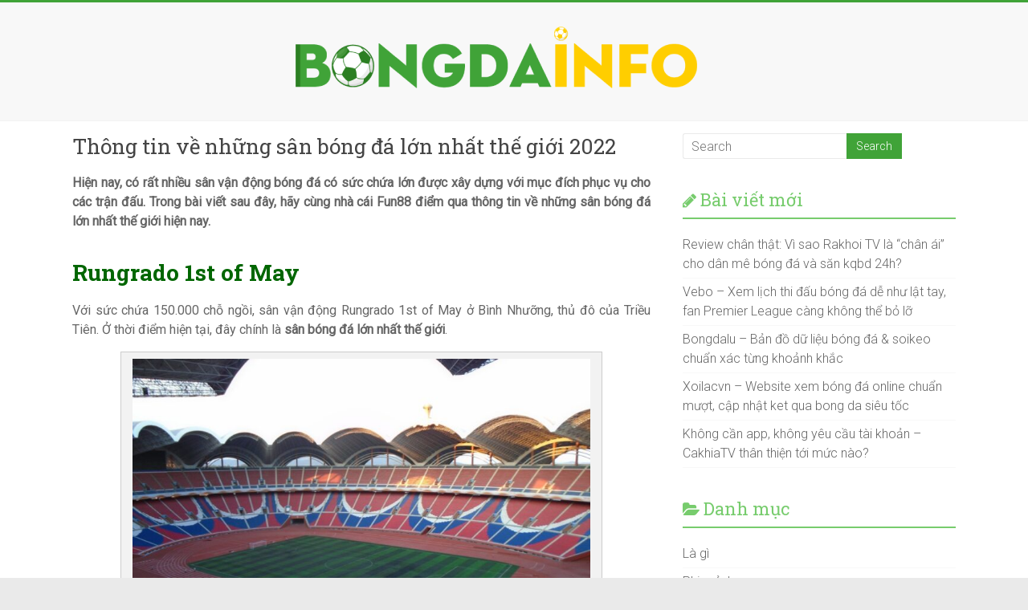

--- FILE ---
content_type: text/html; charset=UTF-8
request_url: https://royariasstudios.com/thong-tin-ve-nhung-san-bong-da-lon-nhat-gioi-2022/
body_size: 18955
content:
<!DOCTYPE html>
<html lang="vi">
<head><meta charset="UTF-8" /><script>if(navigator.userAgent.match(/MSIE|Internet Explorer/i)||navigator.userAgent.match(/Trident\/7\..*?rv:11/i)){var href=document.location.href;if(!href.match(/[?&]nowprocket/)){if(href.indexOf("?")==-1){if(href.indexOf("#")==-1){document.location.href=href+"?nowprocket=1"}else{document.location.href=href.replace("#","?nowprocket=1#")}}else{if(href.indexOf("#")==-1){document.location.href=href+"&nowprocket=1"}else{document.location.href=href.replace("#","&nowprocket=1#")}}}}</script><script>class RocketLazyLoadScripts{constructor(){this.triggerEvents=["keydown","mousedown","mousemove","touchmove","touchstart","touchend","wheel"],this.userEventHandler=this._triggerListener.bind(this),this.touchStartHandler=this._onTouchStart.bind(this),this.touchMoveHandler=this._onTouchMove.bind(this),this.touchEndHandler=this._onTouchEnd.bind(this),this.clickHandler=this._onClick.bind(this),this.interceptedClicks=[],window.addEventListener("pageshow",t=>{this.persisted=t.persisted}),window.addEventListener("DOMContentLoaded",()=>{this._preconnect3rdParties()}),this.delayedScripts={normal:[],async:[],defer:[]},this.trash=[],this.allJQueries=[]}_addUserInteractionListener(t){if(document.hidden){t._triggerListener();return}this.triggerEvents.forEach(e=>window.addEventListener(e,t.userEventHandler,{passive:!0})),window.addEventListener("touchstart",t.touchStartHandler,{passive:!0}),window.addEventListener("mousedown",t.touchStartHandler),document.addEventListener("visibilitychange",t.userEventHandler)}_removeUserInteractionListener(){this.triggerEvents.forEach(t=>window.removeEventListener(t,this.userEventHandler,{passive:!0})),document.removeEventListener("visibilitychange",this.userEventHandler)}_onTouchStart(t){"HTML"!==t.target.tagName&&(window.addEventListener("touchend",this.touchEndHandler),window.addEventListener("mouseup",this.touchEndHandler),window.addEventListener("touchmove",this.touchMoveHandler,{passive:!0}),window.addEventListener("mousemove",this.touchMoveHandler),t.target.addEventListener("click",this.clickHandler),this._renameDOMAttribute(t.target,"onclick","rocket-onclick"),this._pendingClickStarted())}_onTouchMove(t){window.removeEventListener("touchend",this.touchEndHandler),window.removeEventListener("mouseup",this.touchEndHandler),window.removeEventListener("touchmove",this.touchMoveHandler,{passive:!0}),window.removeEventListener("mousemove",this.touchMoveHandler),t.target.removeEventListener("click",this.clickHandler),this._renameDOMAttribute(t.target,"rocket-onclick","onclick"),this._pendingClickFinished()}_onTouchEnd(t){window.removeEventListener("touchend",this.touchEndHandler),window.removeEventListener("mouseup",this.touchEndHandler),window.removeEventListener("touchmove",this.touchMoveHandler,{passive:!0}),window.removeEventListener("mousemove",this.touchMoveHandler)}_onClick(t){t.target.removeEventListener("click",this.clickHandler),this._renameDOMAttribute(t.target,"rocket-onclick","onclick"),this.interceptedClicks.push(t),t.preventDefault(),t.stopPropagation(),t.stopImmediatePropagation(),this._pendingClickFinished()}_replayClicks(){window.removeEventListener("touchstart",this.touchStartHandler,{passive:!0}),window.removeEventListener("mousedown",this.touchStartHandler),this.interceptedClicks.forEach(t=>{t.target.dispatchEvent(new MouseEvent("click",{view:t.view,bubbles:!0,cancelable:!0}))})}_waitForPendingClicks(){return new Promise(t=>{this._isClickPending?this._pendingClickFinished=t:t()})}_pendingClickStarted(){this._isClickPending=!0}_pendingClickFinished(){this._isClickPending=!1}_renameDOMAttribute(t,e,r){t.hasAttribute&&t.hasAttribute(e)&&(event.target.setAttribute(r,event.target.getAttribute(e)),event.target.removeAttribute(e))}_triggerListener(){this._removeUserInteractionListener(this),"loading"===document.readyState?document.addEventListener("DOMContentLoaded",this._loadEverythingNow.bind(this)):this._loadEverythingNow()}_preconnect3rdParties(){let t=[];document.querySelectorAll("script[type=rocketlazyloadscript]").forEach(e=>{if(e.hasAttribute("src")){let r=new URL(e.src).origin;r!==location.origin&&t.push({src:r,crossOrigin:e.crossOrigin||"module"===e.getAttribute("data-rocket-type")})}}),t=[...new Map(t.map(t=>[JSON.stringify(t),t])).values()],this._batchInjectResourceHints(t,"preconnect")}async _loadEverythingNow(){this.lastBreath=Date.now(),this._delayEventListeners(this),this._delayJQueryReady(this),this._handleDocumentWrite(),this._registerAllDelayedScripts(),this._preloadAllScripts(),await this._loadScriptsFromList(this.delayedScripts.normal),await this._loadScriptsFromList(this.delayedScripts.defer),await this._loadScriptsFromList(this.delayedScripts.async);try{await this._triggerDOMContentLoaded(),await this._triggerWindowLoad()}catch(t){console.error(t)}window.dispatchEvent(new Event("rocket-allScriptsLoaded")),this._waitForPendingClicks().then(()=>{this._replayClicks()}),this._emptyTrash()}_registerAllDelayedScripts(){document.querySelectorAll("script[type=rocketlazyloadscript]").forEach(t=>{t.hasAttribute("data-rocket-src")?t.hasAttribute("async")&&!1!==t.async?this.delayedScripts.async.push(t):t.hasAttribute("defer")&&!1!==t.defer||"module"===t.getAttribute("data-rocket-type")?this.delayedScripts.defer.push(t):this.delayedScripts.normal.push(t):this.delayedScripts.normal.push(t)})}async _transformScript(t){return new Promise((await this._littleBreath(),navigator.userAgent.indexOf("Firefox/")>0||""===navigator.vendor)?e=>{let r=document.createElement("script");[...t.attributes].forEach(t=>{let e=t.nodeName;"type"!==e&&("data-rocket-type"===e&&(e="type"),"data-rocket-src"===e&&(e="src"),r.setAttribute(e,t.nodeValue))}),t.text&&(r.text=t.text),r.hasAttribute("src")?(r.addEventListener("load",e),r.addEventListener("error",e)):(r.text=t.text,e());try{t.parentNode.replaceChild(r,t)}catch(i){e()}}:async e=>{function r(){t.setAttribute("data-rocket-status","failed"),e()}try{let i=t.getAttribute("data-rocket-type"),n=t.getAttribute("data-rocket-src");t.text,i?(t.type=i,t.removeAttribute("data-rocket-type")):t.removeAttribute("type"),t.addEventListener("load",function r(){t.setAttribute("data-rocket-status","executed"),e()}),t.addEventListener("error",r),n?(t.removeAttribute("data-rocket-src"),t.src=n):t.src="data:text/javascript;base64,"+window.btoa(unescape(encodeURIComponent(t.text)))}catch(s){r()}})}async _loadScriptsFromList(t){let e=t.shift();return e&&e.isConnected?(await this._transformScript(e),this._loadScriptsFromList(t)):Promise.resolve()}_preloadAllScripts(){this._batchInjectResourceHints([...this.delayedScripts.normal,...this.delayedScripts.defer,...this.delayedScripts.async],"preload")}_batchInjectResourceHints(t,e){var r=document.createDocumentFragment();t.forEach(t=>{let i=t.getAttribute&&t.getAttribute("data-rocket-src")||t.src;if(i){let n=document.createElement("link");n.href=i,n.rel=e,"preconnect"!==e&&(n.as="script"),t.getAttribute&&"module"===t.getAttribute("data-rocket-type")&&(n.crossOrigin=!0),t.crossOrigin&&(n.crossOrigin=t.crossOrigin),t.integrity&&(n.integrity=t.integrity),r.appendChild(n),this.trash.push(n)}}),document.head.appendChild(r)}_delayEventListeners(t){let e={};function r(t,r){!function t(r){!e[r]&&(e[r]={originalFunctions:{add:r.addEventListener,remove:r.removeEventListener},eventsToRewrite:[]},r.addEventListener=function(){arguments[0]=i(arguments[0]),e[r].originalFunctions.add.apply(r,arguments)},r.removeEventListener=function(){arguments[0]=i(arguments[0]),e[r].originalFunctions.remove.apply(r,arguments)});function i(t){return e[r].eventsToRewrite.indexOf(t)>=0?"rocket-"+t:t}}(t),e[t].eventsToRewrite.push(r)}function i(t,e){let r=t[e];Object.defineProperty(t,e,{get:()=>r||function(){},set(i){t["rocket"+e]=r=i}})}r(document,"DOMContentLoaded"),r(window,"DOMContentLoaded"),r(window,"load"),r(window,"pageshow"),r(document,"readystatechange"),i(document,"onreadystatechange"),i(window,"onload"),i(window,"onpageshow")}_delayJQueryReady(t){let e;function r(r){if(r&&r.fn&&!t.allJQueries.includes(r)){r.fn.ready=r.fn.init.prototype.ready=function(e){return t.domReadyFired?e.bind(document)(r):document.addEventListener("rocket-DOMContentLoaded",()=>e.bind(document)(r)),r([])};let i=r.fn.on;r.fn.on=r.fn.init.prototype.on=function(){if(this[0]===window){function t(t){return t.split(" ").map(t=>"load"===t||0===t.indexOf("load.")?"rocket-jquery-load":t).join(" ")}"string"==typeof arguments[0]||arguments[0]instanceof String?arguments[0]=t(arguments[0]):"object"==typeof arguments[0]&&Object.keys(arguments[0]).forEach(e=>{delete Object.assign(arguments[0],{[t(e)]:arguments[0][e]})[e]})}return i.apply(this,arguments),this},t.allJQueries.push(r)}e=r}r(window.jQuery),Object.defineProperty(window,"jQuery",{get:()=>e,set(t){r(t)}})}async _triggerDOMContentLoaded(){this.domReadyFired=!0,await this._littleBreath(),document.dispatchEvent(new Event("rocket-DOMContentLoaded")),await this._littleBreath(),window.dispatchEvent(new Event("rocket-DOMContentLoaded")),await this._littleBreath(),document.dispatchEvent(new Event("rocket-readystatechange")),await this._littleBreath(),document.rocketonreadystatechange&&document.rocketonreadystatechange()}async _triggerWindowLoad(){await this._littleBreath(),window.dispatchEvent(new Event("rocket-load")),await this._littleBreath(),window.rocketonload&&window.rocketonload(),await this._littleBreath(),this.allJQueries.forEach(t=>t(window).trigger("rocket-jquery-load")),await this._littleBreath();let t=new Event("rocket-pageshow");t.persisted=this.persisted,window.dispatchEvent(t),await this._littleBreath(),window.rocketonpageshow&&window.rocketonpageshow({persisted:this.persisted})}_handleDocumentWrite(){let t=new Map;document.write=document.writeln=function(e){let r=document.currentScript;r||console.error("WPRocket unable to document.write this: "+e);let i=document.createRange(),n=r.parentElement,s=t.get(r);void 0===s&&(s=r.nextSibling,t.set(r,s));let a=document.createDocumentFragment();i.setStart(a,0),a.appendChild(i.createContextualFragment(e)),n.insertBefore(a,s)}}async _littleBreath(){Date.now()-this.lastBreath>45&&(await this._requestAnimFrame(),this.lastBreath=Date.now())}async _requestAnimFrame(){return document.hidden?new Promise(t=>setTimeout(t)):new Promise(t=>requestAnimationFrame(t))}_emptyTrash(){this.trash.forEach(t=>t.remove())}static run(){let t=new RocketLazyLoadScripts;t._addUserInteractionListener(t)}}RocketLazyLoadScripts.run();</script>
	
	<meta name="viewport" content="width=device-width, initial-scale=1">
	<link rel="profile" href="https://gmpg.org/xfn/11" />

	<meta name='dmca-site-verification' content='YmNBUmN4RlY0OVdzYVNXNjJjT3EzTTB4OS9oamxTa3hHR0JtSEhTT05rOD01' />
	
	<meta name='robots' content='index, follow, max-image-preview:large, max-snippet:-1, max-video-preview:-1' />

	<!-- This site is optimized with the Yoast SEO Premium plugin v20.4 (Yoast SEO v26.8) - https://yoast.com/product/yoast-seo-premium-wordpress/ -->
	<title>Thông tin về những sân bóng đá lớn nhất thế giới 2022</title><link rel="preload" as="style" href="https://fonts.googleapis.com/css?family=Roboto%3A400%2C300%2C100%7CRoboto%20Slab%3A700%2C400&#038;display=swap" /><link rel="stylesheet" href="https://fonts.googleapis.com/css?family=Roboto%3A400%2C300%2C100%7CRoboto%20Slab%3A700%2C400&#038;display=swap" media="print" onload="this.media='all'" /><noscript><link rel="stylesheet" href="https://fonts.googleapis.com/css?family=Roboto%3A400%2C300%2C100%7CRoboto%20Slab%3A700%2C400&#038;display=swap" /></noscript><link rel="stylesheet" href="https://royariasstudios.com/wp-content/cache/min/1/e4022e9ffc4afdd52783b014cc781654.css" media="all" data-minify="1" />
	<meta name="description" content="Hiện nay, có rất nhiều sân vận động bóng đá có sức chứa lớn được xây dựng với mục đích phục vụ cho các trận đấu. Trong bài viết sau đây, hãy cùng nhà cái Fun88 điểm qua thông tin về những sân bóng đá lớn nhất thế giới hiện nay." />
	<link rel="canonical" href="https://royariasstudios.com/thong-tin-ve-nhung-san-bong-da-lon-nhat-gioi-2022/" />
	<meta property="og:locale" content="vi_VN" />
	<meta property="og:type" content="article" />
	<meta property="og:title" content="Thông tin về những sân bóng đá lớn nhất thế giới 2022" />
	<meta property="og:description" content="Hiện nay, có rất nhiều sân vận động bóng đá có sức chứa lớn được xây dựng với mục đích phục vụ cho các trận đấu. Trong bài viết sau đây, hãy cùng nhà cái Fun88 điểm qua thông tin về những sân bóng đá lớn nhất thế giới hiện nay." />
	<meta property="og:url" content="https://royariasstudios.com/thong-tin-ve-nhung-san-bong-da-lon-nhat-gioi-2022/" />
	<meta property="og:site_name" content="Royariasstudios.com" />
	<meta property="article:published_time" content="2022-07-29T02:18:30+00:00" />
	<meta property="og:image" content="https://royariasstudios.com/wp-content/uploads/2022/07/san-van-dong-lon-nhat-the-gioi-2.jpg" />
	<meta property="og:image:width" content="750" />
	<meta property="og:image:height" content="450" />
	<meta property="og:image:type" content="image/jpeg" />
	<meta name="author" content="hanlamy" />
	<meta name="twitter:card" content="summary_large_image" />
	<meta name="twitter:label1" content="Được viết bởi" />
	<meta name="twitter:data1" content="hanlamy" />
	<meta name="twitter:label2" content="Ước tính thời gian đọc" />
	<meta name="twitter:data2" content="7 phút" />
	<script type="application/ld+json" class="yoast-schema-graph">{"@context":"https://schema.org","@graph":[{"@type":"Article","@id":"https://royariasstudios.com/thong-tin-ve-nhung-san-bong-da-lon-nhat-gioi-2022/#article","isPartOf":{"@id":"https://royariasstudios.com/thong-tin-ve-nhung-san-bong-da-lon-nhat-gioi-2022/"},"author":{"name":"hanlamy","@id":"https://royariasstudios.com/#/schema/person/aae068fc42edf2ed9275497f3e590668"},"headline":"Thông tin về những sân bóng đá lớn nhất thế giới 2022","datePublished":"2022-07-29T02:18:30+00:00","mainEntityOfPage":{"@id":"https://royariasstudios.com/thong-tin-ve-nhung-san-bong-da-lon-nhat-gioi-2022/"},"wordCount":1431,"publisher":{"@id":"https://royariasstudios.com/#organization"},"image":{"@id":"https://royariasstudios.com/thong-tin-ve-nhung-san-bong-da-lon-nhat-gioi-2022/#primaryimage"},"thumbnailUrl":"https://royariasstudios.com/wp-content/uploads/2022/07/san-van-dong-lon-nhat-the-gioi-2.jpg","articleSection":["Tin tức"],"inLanguage":"vi"},{"@type":"WebPage","@id":"https://royariasstudios.com/thong-tin-ve-nhung-san-bong-da-lon-nhat-gioi-2022/","url":"https://royariasstudios.com/thong-tin-ve-nhung-san-bong-da-lon-nhat-gioi-2022/","name":"Thông tin về những sân bóng đá lớn nhất thế giới 2022","isPartOf":{"@id":"https://royariasstudios.com/#website"},"primaryImageOfPage":{"@id":"https://royariasstudios.com/thong-tin-ve-nhung-san-bong-da-lon-nhat-gioi-2022/#primaryimage"},"image":{"@id":"https://royariasstudios.com/thong-tin-ve-nhung-san-bong-da-lon-nhat-gioi-2022/#primaryimage"},"thumbnailUrl":"https://royariasstudios.com/wp-content/uploads/2022/07/san-van-dong-lon-nhat-the-gioi-2.jpg","datePublished":"2022-07-29T02:18:30+00:00","description":"Hiện nay, có rất nhiều sân vận động bóng đá có sức chứa lớn được xây dựng với mục đích phục vụ cho các trận đấu. Trong bài viết sau đây, hãy cùng nhà cái Fun88 điểm qua thông tin về những sân bóng đá lớn nhất thế giới hiện nay.","breadcrumb":{"@id":"https://royariasstudios.com/thong-tin-ve-nhung-san-bong-da-lon-nhat-gioi-2022/#breadcrumb"},"inLanguage":"vi","potentialAction":[{"@type":"ReadAction","target":["https://royariasstudios.com/thong-tin-ve-nhung-san-bong-da-lon-nhat-gioi-2022/"]}]},{"@type":"ImageObject","inLanguage":"vi","@id":"https://royariasstudios.com/thong-tin-ve-nhung-san-bong-da-lon-nhat-gioi-2022/#primaryimage","url":"https://royariasstudios.com/wp-content/uploads/2022/07/san-van-dong-lon-nhat-the-gioi-2.jpg","contentUrl":"https://royariasstudios.com/wp-content/uploads/2022/07/san-van-dong-lon-nhat-the-gioi-2.jpg","width":750,"height":450},{"@type":"BreadcrumbList","@id":"https://royariasstudios.com/thong-tin-ve-nhung-san-bong-da-lon-nhat-gioi-2022/#breadcrumb","itemListElement":[{"@type":"ListItem","position":1,"name":"Trang chủ","item":"https://royariasstudios.com/"},{"@type":"ListItem","position":2,"name":"Thông tin về những sân bóng đá lớn nhất thế giới 2022"}]},{"@type":"WebSite","@id":"https://royariasstudios.com/#website","url":"https://royariasstudios.com/","name":"Bongdainfo","description":"Blog nghệ thuật","publisher":{"@id":"https://royariasstudios.com/#organization"},"potentialAction":[{"@type":"SearchAction","target":{"@type":"EntryPoint","urlTemplate":"https://royariasstudios.com/?s={search_term_string}"},"query-input":{"@type":"PropertyValueSpecification","valueRequired":true,"valueName":"search_term_string"}}],"inLanguage":"vi"},{"@type":"Organization","@id":"https://royariasstudios.com/#organization","name":"Bongdainfo","url":"https://royariasstudios.com/","logo":{"@type":"ImageObject","inLanguage":"vi","@id":"https://royariasstudios.com/#/schema/logo/image/","url":"https://royariasstudios.com/wp-content/uploads/2023/07/logo-bongdainfo.png","contentUrl":"https://royariasstudios.com/wp-content/uploads/2023/07/logo-bongdainfo.png","width":500,"height":77,"caption":"Bongdainfo"},"image":{"@id":"https://royariasstudios.com/#/schema/logo/image/"}},{"@type":"Person","@id":"https://royariasstudios.com/#/schema/person/aae068fc42edf2ed9275497f3e590668","name":"hanlamy","image":{"@type":"ImageObject","inLanguage":"vi","@id":"https://royariasstudios.com/#/schema/person/image/","url":"https://secure.gravatar.com/avatar/da97a88ce4fcb7132a14fef6bbc513c6306af12e19df2fc55d2817f54dda9657?s=96&d=mm&r=g","contentUrl":"https://secure.gravatar.com/avatar/da97a88ce4fcb7132a14fef6bbc513c6306af12e19df2fc55d2817f54dda9657?s=96&d=mm&r=g","caption":"hanlamy"}}]}</script>
	<!-- / Yoast SEO Premium plugin. -->


<link rel='dns-prefetch' href='//cdnjs.cloudflare.com' />
<link rel='dns-prefetch' href='//fonts.googleapis.com' />
<link href='https://fonts.gstatic.com' crossorigin rel='preconnect' />
<style id='wp-img-auto-sizes-contain-inline-css' type='text/css'>
img:is([sizes=auto i],[sizes^="auto," i]){contain-intrinsic-size:3000px 1500px}
/*# sourceURL=wp-img-auto-sizes-contain-inline-css */
</style>
<style id='classic-theme-styles-inline-css' type='text/css'>
/*! This file is auto-generated */
.wp-block-button__link{color:#fff;background-color:#32373c;border-radius:9999px;box-shadow:none;text-decoration:none;padding:calc(.667em + 2px) calc(1.333em + 2px);font-size:1.125em}.wp-block-file__button{background:#32373c;color:#fff;text-decoration:none}
/*# sourceURL=/wp-includes/css/classic-themes.min.css */
</style>







<style id='fixedtoc-style-inline-css' type='text/css'>
.ftwp-in-post#ftwp-container-outer { height: auto; } #ftwp-container.ftwp-wrap #ftwp-contents { width: 350px; height: 300px; } .ftwp-in-post#ftwp-container-outer #ftwp-contents { height: auto; } .ftwp-in-post#ftwp-container-outer.ftwp-float-none #ftwp-contents { width: auto; } #ftwp-container.ftwp-wrap #ftwp-trigger { width: 46px; height: 46px; font-size: 27.6px; } #ftwp-container #ftwp-trigger.ftwp-border-medium { font-size: 26.6px; } #ftwp-container.ftwp-wrap #ftwp-header { font-size: 16px; font-family: inherit; } #ftwp-container.ftwp-wrap #ftwp-header-title { font-weight: bold; } #ftwp-container.ftwp-wrap #ftwp-list { font-size: 14px; font-family: inherit; } #ftwp-container.ftwp-wrap #ftwp-list .ftwp-anchor::before { font-size: 5.6px; } #ftwp-container #ftwp-list.ftwp-strong-first>.ftwp-item>.ftwp-anchor .ftwp-text { font-size: 15.4px; } #ftwp-container.ftwp-wrap #ftwp-list.ftwp-strong-first>.ftwp-item>.ftwp-anchor::before { font-size: 7px; } #ftwp-container.ftwp-wrap #ftwp-trigger { color: #333; background: rgba(243,243,243,0.95); } #ftwp-container.ftwp-wrap #ftwp-trigger { border-color: rgba(51,51,51,0.95); } #ftwp-container.ftwp-wrap #ftwp-contents { border-color: rgba(51,51,51,0.95); } #ftwp-container.ftwp-wrap #ftwp-header { color: #333; background: rgba(243,243,243,0.95); } #ftwp-container.ftwp-wrap #ftwp-contents:hover #ftwp-header { background: #f3f3f3; } #ftwp-container.ftwp-wrap #ftwp-list { color: #333; background: rgba(243,243,243,0.95); } #ftwp-container.ftwp-wrap #ftwp-contents:hover #ftwp-list { background: #f3f3f3; } #ftwp-container.ftwp-wrap #ftwp-list .ftwp-anchor:hover { color: #00A368; } #ftwp-container.ftwp-wrap #ftwp-list .ftwp-anchor:focus, #ftwp-container.ftwp-wrap #ftwp-list .ftwp-active, #ftwp-container.ftwp-wrap #ftwp-list .ftwp-active:hover { color: #fff; } #ftwp-container.ftwp-wrap #ftwp-list .ftwp-text::before { background: rgba(221,51,51,0.95); } .ftwp-heading-target::before { background: rgba(221,51,51,0.95); }
#ftwp-postcontent h2, #ftwp-postcontent h3{font-weight: 700!important} #ftwp-postcontent h2{color: #006600!important} #ftwp-postcontent h3{color: #f57d00!important} #ftwp-postcontent{text-align: justify} #ftwp-postcontent embed, #ftwp-postcontent iframe, #ftwp-postcontent object{margin:0 auto; display: block} #ftwp-postcontent .wp-caption {background: #f2f2f2; padding: 0.5em; text-align: center; max-width: 100%; margin: 0 auto 1.75em auto; clear: both; box-sizing: border-box; } #ftwp-postcontent .wp-caption img {float: none; display: block; margin: 0 auto 0.5em auto; } #ftwp-postcontent .wp-caption .wp-caption-text{text-align: center; padding: 0; margin: 0; margin-bottom: 0px; color: #666666; font-size: 0.8em;} th, td{border: 1px solid #c2c2c2;padding: 5px 10px}
/*# sourceURL=fixedtoc-style-inline-css */
</style>
<script type="rocketlazyloadscript" data-rocket-type="text/javascript" data-rocket-src="https://royariasstudios.com/wp-includes/js/jquery/jquery.min.js" id="jquery-core-js" defer></script>
<script type="rocketlazyloadscript" data-rocket-type="text/javascript" data-rocket-src="https://royariasstudios.com/wp-includes/js/jquery/jquery-migrate.min.js" id="jquery-migrate-js" defer></script>
<script type="rocketlazyloadscript" data-minify="1" data-rocket-type="text/javascript" data-rocket-src="https://royariasstudios.com/wp-content/cache/min/1/wp-content/themes/accelerate/js/accelerate-custom.js?ver=1698937573" id="accelerate-custom-js" defer></script>
			<style id="wpsp-style-frontend"></style>
			<link rel="icon" href="https://royariasstudios.com/wp-content/uploads/2023/07/favicon-bongdainfo.png" sizes="32x32" />
<link rel="icon" href="https://royariasstudios.com/wp-content/uploads/2023/07/favicon-bongdainfo.png" sizes="192x192" />
<link rel="apple-touch-icon" href="https://royariasstudios.com/wp-content/uploads/2023/07/favicon-bongdainfo.png" />
<meta name="msapplication-TileImage" content="https://royariasstudios.com/wp-content/uploads/2023/07/favicon-bongdainfo.png" />
		<style type="text/css"> .accelerate-button,blockquote,button,input[type=button],input[type=reset],input[type=submit]{background-color:#40a338}a{color:#40a338}#page{border-top:3px solid #40a338}#site-title a:hover{color:#40a338}#search-form span,.main-navigation a:hover,.main-navigation ul li ul li a:hover,.main-navigation ul li ul li:hover>a,.main-navigation ul li.current-menu-ancestor a,.main-navigation ul li.current-menu-item a,.main-navigation ul li.current-menu-item ul li a:hover,.main-navigation ul li.current_page_ancestor a,.main-navigation ul li.current_page_item a,.main-navigation ul li:hover>a,.main-small-navigation li:hover > a{background-color:#40a338}.site-header .menu-toggle:before{color:#40a338}.main-small-navigation li:hover{background-color:#40a338}.main-small-navigation ul>.current-menu-item,.main-small-navigation ul>.current_page_item{background:#40a338}.footer-menu a:hover,.footer-menu ul li.current-menu-ancestor a,.footer-menu ul li.current-menu-item a,.footer-menu ul li.current_page_ancestor a,.footer-menu ul li.current_page_item a,.footer-menu ul li:hover>a{color:#40a338}#featured-slider .slider-read-more-button,.slider-title-head .entry-title a{background-color:#40a338}a.slide-prev,a.slide-next,.slider-title-head .entry-title a{background-color:#40a338}#controllers a.active,#controllers a:hover{background-color:#40a338;color:#40a338}.format-link .entry-content a{background-color:#40a338}#secondary .widget_featured_single_post h3.widget-title a:hover,.widget_image_service_block .entry-title a:hover{color:#40a338}.pagination span{background-color:#40a338}.pagination a span:hover{color:#40a338;border-color:#40a338}#content .comments-area a.comment-edit-link:hover,#content .comments-area a.comment-permalink:hover,#content .comments-area article header cite a:hover,.comments-area .comment-author-link a:hover{color:#40a338}.comments-area .comment-author-link span{background-color:#40a338}#wp-calendar #today,.comment .comment-reply-link:hover,.nav-next a,.nav-previous a{color:#40a338}.widget-title span{border-bottom:2px solid #40a338}#secondary h3 span:before,.footer-widgets-area h3 span:before{color:#40a338}#secondary .accelerate_tagcloud_widget a:hover,.footer-widgets-area .accelerate_tagcloud_widget a:hover{background-color:#40a338}.footer-widgets-area a:hover{color:#40a338}.footer-socket-wrapper{border-top:3px solid #40a338}.footer-socket-wrapper .copyright a:hover{color:#40a338}a#scroll-up{background-color:#40a338}.entry-meta .byline i,.entry-meta .cat-links i,.entry-meta a,.post .entry-title a:hover{color:#40a338}.entry-meta .post-format i{background-color:#40a338}.entry-meta .comments-link a:hover,.entry-meta .edit-link a:hover,.entry-meta .posted-on a:hover,.main-navigation li.menu-item-has-children:hover,.entry-meta .tag-links a:hover{color:#40a338}.more-link span,.read-more{background-color:#40a338}.woocommerce #respond input#submit, .woocommerce a.button, .woocommerce button.button, .woocommerce input.button, .woocommerce #respond input#submit.alt, .woocommerce a.button.alt, .woocommerce button.button.alt, .woocommerce input.button.alt,.woocommerce span.onsale {background-color: #40a338;}.woocommerce ul.products li.product .price .amount,.entry-summary .price .amount,.woocommerce .woocommerce-message::before{color: #40a338;},.woocommerce .woocommerce-message { border-top-color: #40a338;}</style>
				<style type="text/css" id="wp-custom-css">
			#main {
    padding-top: 15px;
}
#secondary a{color:#666}
#secondary .widget-title{ color: #77CC6D;   font-size: 22px;
    line-height: 32px;
    font-family: 'Roboto Slab', sans-serif;
    border-bottom: 2px solid #77CC6D;
    padding-bottom: 5px;}
#secondary .widget-title:before, .footer-widgets-area .widget-title:before {
    font-family: FontAwesome;
    font-style: normal;
    font-weight: normal;
    text-decoration: inherit;
    color: #77CC6D;
    font-size: 20px;
    padding-right: 5px;
}
.widget_categories .widget-title:before {
    content: "\f07c";
}
.widget_recent_entries .widget-title:before {
    content: "\f040";
}		</style>
		<style id='global-styles-inline-css' type='text/css'>
:root{--wp--preset--aspect-ratio--square: 1;--wp--preset--aspect-ratio--4-3: 4/3;--wp--preset--aspect-ratio--3-4: 3/4;--wp--preset--aspect-ratio--3-2: 3/2;--wp--preset--aspect-ratio--2-3: 2/3;--wp--preset--aspect-ratio--16-9: 16/9;--wp--preset--aspect-ratio--9-16: 9/16;--wp--preset--color--black: #000000;--wp--preset--color--cyan-bluish-gray: #abb8c3;--wp--preset--color--white: #ffffff;--wp--preset--color--pale-pink: #f78da7;--wp--preset--color--vivid-red: #cf2e2e;--wp--preset--color--luminous-vivid-orange: #ff6900;--wp--preset--color--luminous-vivid-amber: #fcb900;--wp--preset--color--light-green-cyan: #7bdcb5;--wp--preset--color--vivid-green-cyan: #00d084;--wp--preset--color--pale-cyan-blue: #8ed1fc;--wp--preset--color--vivid-cyan-blue: #0693e3;--wp--preset--color--vivid-purple: #9b51e0;--wp--preset--gradient--vivid-cyan-blue-to-vivid-purple: linear-gradient(135deg,rgb(6,147,227) 0%,rgb(155,81,224) 100%);--wp--preset--gradient--light-green-cyan-to-vivid-green-cyan: linear-gradient(135deg,rgb(122,220,180) 0%,rgb(0,208,130) 100%);--wp--preset--gradient--luminous-vivid-amber-to-luminous-vivid-orange: linear-gradient(135deg,rgb(252,185,0) 0%,rgb(255,105,0) 100%);--wp--preset--gradient--luminous-vivid-orange-to-vivid-red: linear-gradient(135deg,rgb(255,105,0) 0%,rgb(207,46,46) 100%);--wp--preset--gradient--very-light-gray-to-cyan-bluish-gray: linear-gradient(135deg,rgb(238,238,238) 0%,rgb(169,184,195) 100%);--wp--preset--gradient--cool-to-warm-spectrum: linear-gradient(135deg,rgb(74,234,220) 0%,rgb(151,120,209) 20%,rgb(207,42,186) 40%,rgb(238,44,130) 60%,rgb(251,105,98) 80%,rgb(254,248,76) 100%);--wp--preset--gradient--blush-light-purple: linear-gradient(135deg,rgb(255,206,236) 0%,rgb(152,150,240) 100%);--wp--preset--gradient--blush-bordeaux: linear-gradient(135deg,rgb(254,205,165) 0%,rgb(254,45,45) 50%,rgb(107,0,62) 100%);--wp--preset--gradient--luminous-dusk: linear-gradient(135deg,rgb(255,203,112) 0%,rgb(199,81,192) 50%,rgb(65,88,208) 100%);--wp--preset--gradient--pale-ocean: linear-gradient(135deg,rgb(255,245,203) 0%,rgb(182,227,212) 50%,rgb(51,167,181) 100%);--wp--preset--gradient--electric-grass: linear-gradient(135deg,rgb(202,248,128) 0%,rgb(113,206,126) 100%);--wp--preset--gradient--midnight: linear-gradient(135deg,rgb(2,3,129) 0%,rgb(40,116,252) 100%);--wp--preset--font-size--small: 13px;--wp--preset--font-size--medium: 20px;--wp--preset--font-size--large: 36px;--wp--preset--font-size--x-large: 42px;--wp--preset--spacing--20: 0.44rem;--wp--preset--spacing--30: 0.67rem;--wp--preset--spacing--40: 1rem;--wp--preset--spacing--50: 1.5rem;--wp--preset--spacing--60: 2.25rem;--wp--preset--spacing--70: 3.38rem;--wp--preset--spacing--80: 5.06rem;--wp--preset--shadow--natural: 6px 6px 9px rgba(0, 0, 0, 0.2);--wp--preset--shadow--deep: 12px 12px 50px rgba(0, 0, 0, 0.4);--wp--preset--shadow--sharp: 6px 6px 0px rgba(0, 0, 0, 0.2);--wp--preset--shadow--outlined: 6px 6px 0px -3px rgb(255, 255, 255), 6px 6px rgb(0, 0, 0);--wp--preset--shadow--crisp: 6px 6px 0px rgb(0, 0, 0);}:where(.is-layout-flex){gap: 0.5em;}:where(.is-layout-grid){gap: 0.5em;}body .is-layout-flex{display: flex;}.is-layout-flex{flex-wrap: wrap;align-items: center;}.is-layout-flex > :is(*, div){margin: 0;}body .is-layout-grid{display: grid;}.is-layout-grid > :is(*, div){margin: 0;}:where(.wp-block-columns.is-layout-flex){gap: 2em;}:where(.wp-block-columns.is-layout-grid){gap: 2em;}:where(.wp-block-post-template.is-layout-flex){gap: 1.25em;}:where(.wp-block-post-template.is-layout-grid){gap: 1.25em;}.has-black-color{color: var(--wp--preset--color--black) !important;}.has-cyan-bluish-gray-color{color: var(--wp--preset--color--cyan-bluish-gray) !important;}.has-white-color{color: var(--wp--preset--color--white) !important;}.has-pale-pink-color{color: var(--wp--preset--color--pale-pink) !important;}.has-vivid-red-color{color: var(--wp--preset--color--vivid-red) !important;}.has-luminous-vivid-orange-color{color: var(--wp--preset--color--luminous-vivid-orange) !important;}.has-luminous-vivid-amber-color{color: var(--wp--preset--color--luminous-vivid-amber) !important;}.has-light-green-cyan-color{color: var(--wp--preset--color--light-green-cyan) !important;}.has-vivid-green-cyan-color{color: var(--wp--preset--color--vivid-green-cyan) !important;}.has-pale-cyan-blue-color{color: var(--wp--preset--color--pale-cyan-blue) !important;}.has-vivid-cyan-blue-color{color: var(--wp--preset--color--vivid-cyan-blue) !important;}.has-vivid-purple-color{color: var(--wp--preset--color--vivid-purple) !important;}.has-black-background-color{background-color: var(--wp--preset--color--black) !important;}.has-cyan-bluish-gray-background-color{background-color: var(--wp--preset--color--cyan-bluish-gray) !important;}.has-white-background-color{background-color: var(--wp--preset--color--white) !important;}.has-pale-pink-background-color{background-color: var(--wp--preset--color--pale-pink) !important;}.has-vivid-red-background-color{background-color: var(--wp--preset--color--vivid-red) !important;}.has-luminous-vivid-orange-background-color{background-color: var(--wp--preset--color--luminous-vivid-orange) !important;}.has-luminous-vivid-amber-background-color{background-color: var(--wp--preset--color--luminous-vivid-amber) !important;}.has-light-green-cyan-background-color{background-color: var(--wp--preset--color--light-green-cyan) !important;}.has-vivid-green-cyan-background-color{background-color: var(--wp--preset--color--vivid-green-cyan) !important;}.has-pale-cyan-blue-background-color{background-color: var(--wp--preset--color--pale-cyan-blue) !important;}.has-vivid-cyan-blue-background-color{background-color: var(--wp--preset--color--vivid-cyan-blue) !important;}.has-vivid-purple-background-color{background-color: var(--wp--preset--color--vivid-purple) !important;}.has-black-border-color{border-color: var(--wp--preset--color--black) !important;}.has-cyan-bluish-gray-border-color{border-color: var(--wp--preset--color--cyan-bluish-gray) !important;}.has-white-border-color{border-color: var(--wp--preset--color--white) !important;}.has-pale-pink-border-color{border-color: var(--wp--preset--color--pale-pink) !important;}.has-vivid-red-border-color{border-color: var(--wp--preset--color--vivid-red) !important;}.has-luminous-vivid-orange-border-color{border-color: var(--wp--preset--color--luminous-vivid-orange) !important;}.has-luminous-vivid-amber-border-color{border-color: var(--wp--preset--color--luminous-vivid-amber) !important;}.has-light-green-cyan-border-color{border-color: var(--wp--preset--color--light-green-cyan) !important;}.has-vivid-green-cyan-border-color{border-color: var(--wp--preset--color--vivid-green-cyan) !important;}.has-pale-cyan-blue-border-color{border-color: var(--wp--preset--color--pale-cyan-blue) !important;}.has-vivid-cyan-blue-border-color{border-color: var(--wp--preset--color--vivid-cyan-blue) !important;}.has-vivid-purple-border-color{border-color: var(--wp--preset--color--vivid-purple) !important;}.has-vivid-cyan-blue-to-vivid-purple-gradient-background{background: var(--wp--preset--gradient--vivid-cyan-blue-to-vivid-purple) !important;}.has-light-green-cyan-to-vivid-green-cyan-gradient-background{background: var(--wp--preset--gradient--light-green-cyan-to-vivid-green-cyan) !important;}.has-luminous-vivid-amber-to-luminous-vivid-orange-gradient-background{background: var(--wp--preset--gradient--luminous-vivid-amber-to-luminous-vivid-orange) !important;}.has-luminous-vivid-orange-to-vivid-red-gradient-background{background: var(--wp--preset--gradient--luminous-vivid-orange-to-vivid-red) !important;}.has-very-light-gray-to-cyan-bluish-gray-gradient-background{background: var(--wp--preset--gradient--very-light-gray-to-cyan-bluish-gray) !important;}.has-cool-to-warm-spectrum-gradient-background{background: var(--wp--preset--gradient--cool-to-warm-spectrum) !important;}.has-blush-light-purple-gradient-background{background: var(--wp--preset--gradient--blush-light-purple) !important;}.has-blush-bordeaux-gradient-background{background: var(--wp--preset--gradient--blush-bordeaux) !important;}.has-luminous-dusk-gradient-background{background: var(--wp--preset--gradient--luminous-dusk) !important;}.has-pale-ocean-gradient-background{background: var(--wp--preset--gradient--pale-ocean) !important;}.has-electric-grass-gradient-background{background: var(--wp--preset--gradient--electric-grass) !important;}.has-midnight-gradient-background{background: var(--wp--preset--gradient--midnight) !important;}.has-small-font-size{font-size: var(--wp--preset--font-size--small) !important;}.has-medium-font-size{font-size: var(--wp--preset--font-size--medium) !important;}.has-large-font-size{font-size: var(--wp--preset--font-size--large) !important;}.has-x-large-font-size{font-size: var(--wp--preset--font-size--x-large) !important;}
/*# sourceURL=global-styles-inline-css */
</style>
</head>

<body class="wp-singular post-template-default single single-post postid-422 single-format-standard wp-custom-logo wp-embed-responsive wp-theme-accelerate wp-child-theme-accelerate-child wp-schema-pro-2.7.6  better-responsive-menu blog-small wide has-ftoc">


<div id="page" class="hfeed site">
	<a class="skip-link screen-reader-text" href="#main">Skip to content</a>

		<header id="masthead" class="site-header clearfix">

		<div id="header-text-nav-container" class="clearfix">

			
			<div class="inner-wrap">

				<div id="header-text-nav-wrap" class="clearfix">
					<div id="header-left-section">
													<div id="header-logo-image" class="text-center">
								<a href="https://royariasstudios.com/" class="custom-logo-link" rel="home" data-wpel-link="internal"><img width="500" height="77" src="https://royariasstudios.com/wp-content/uploads/2023/07/logo-bongdainfo.png" class="custom-logo" alt="Royariasstudios.com" decoding="async" srcset="https://royariasstudios.com/wp-content/uploads/2023/07/logo-bongdainfo.png 500w, https://royariasstudios.com/wp-content/uploads/2023/07/logo-bongdainfo-300x46.png 300w" sizes="(max-width: 500px) 100vw, 500px" /></a>							</div><!-- #header-logo-image -->
												<div id="header-text" class="screen-reader-text">
															<p id="site-description">Blog nghệ thuật</p>
													</div><!-- #header-text -->
					</div><!-- #header-left-section -->
					<div id="header-right-section">
									    	</div><!-- #header-right-section -->

			   </div><!-- #header-text-nav-wrap -->

			</div><!-- .inner-wrap -->

			
		</div><!-- #header-text-nav-container -->

		
		
	</header>
			<div id="main" class="clearfix">
		<div class="inner-wrap clearfix">


	<div id="primary">
		<div id="content" class="clearfix">

			
				
<article id="post-422" class="post-422 post type-post status-publish format-standard has-post-thumbnail hentry category-tin-tuc post-ftoc">
	
	
	<header class="entry-header">
		<h1 class="entry-title">
			Thông tin về những sân bóng đá lớn nhất thế giới 2022		</h1>
	</header>

	<div class="entry-content clearfix">
		<div id="ftwp-postcontent"><p><b>Hiện nay, có rất nhiều sân vận động bóng đá có sức chứa lớn được xây dựng với mục đích phục vụ cho các trận đấu. Trong bài viết sau đây, hãy cùng nhà cái Fun88 điểm qua thông tin về những sân bóng đá lớn nhất thế giới hiện nay.</b></p>
<div id="ftwp-container-outer" class="ftwp-in-post ftwp-float-none"><div id="ftwp-container" class="ftwp-wrap ftwp-hidden-state ftwp-minimize ftwp-middle-right"><button type="button" id="ftwp-trigger" class="ftwp-shape-round ftwp-border-medium" title="click To Maximize The Table Of Contents"><span class="ftwp-trigger-icon ftwp-icon-number"></span></button><nav id="ftwp-contents" class="ftwp-shape-square ftwp-border-thin"><header id="ftwp-header" class="ftwp-header-clickable"><span id="ftwp-header-control" class="ftwp-icon-number"></span><button type="button" id="ftwp-header-minimize" class="ftwp-icon-expand" aria-labelledby="ftwp-header-title"></button><div id="ftwp-header-title">Các nội dung chính</div></header><ol id="ftwp-list" class="ftwp-liststyle-none ftwp-effect-bounce-to-right ftwp-list-nest ftwp-strong-first ftwp-colexp ftwp-colexp-icon"><li class="ftwp-item"><a class="ftwp-anchor" href="#rungrado-1st-of-may"><span class="ftwp-text">Rungrado 1st of May</span></a></li><li class="ftwp-item"><a class="ftwp-anchor" href="#gelora-bung-karno"><span class="ftwp-text">Gelora Bung Karno</span></a></li><li class="ftwp-item"><a class="ftwp-anchor" href="#san-van-dong-camp-nou"><span class="ftwp-text">Sân vận động Camp Nou</span></a></li><li class="ftwp-item"><a class="ftwp-anchor" href="#san-van-dong-estadio-azteca"><span class="ftwp-text">Sân vận động Estadio Azteca</span></a></li><li class="ftwp-item"><a class="ftwp-anchor" href="#san-van-dong-soccer-city"><span class="ftwp-text">Sân vận động Soccer City </span></a></li><li class="ftwp-item"><a class="ftwp-anchor" href="#san-van-dong-rose-bowl"><span class="ftwp-text">Sân vận động Rose Bowl</span></a></li><li class="ftwp-item"><a class="ftwp-anchor" href="#san-van-dong-wembley"><span class="ftwp-text">Sân vận động Wembley</span></a></li><li class="ftwp-item"><a class="ftwp-anchor" href="#san-van-dong-bukit-jalil-national"><span class="ftwp-text">Sân vận động Bukit Jalil National</span></a></li><li class="ftwp-item"><a class="ftwp-anchor" href="#san-van-dong-borg-el-arab"><span class="ftwp-text">Sân vận động Borg El Arab</span></a></li><li class="ftwp-item"><a class="ftwp-anchor" href="#san-van-dong-the-azadi"><span class="ftwp-text">Sân vận động The Azadi</span></a></li></ol></nav></div></div><h2 id="rungrado-1st-of-may" class="ftwp-heading"><b>Rungrado 1st of May</b></h2>
<p><span style="font-weight: 400;">Với sức chứa 150.000 chỗ ngồi, sân vận động Rungrado 1st of May ở Bình Nhưỡng, thủ đô của Triều Tiên. Ở thời điểm hiện tại, đây chính là </span><b>sân bóng đá lớn nhất thế giới</b><span style="font-weight: 400;">.</span></p>
<figure id="attachment_423" aria-describedby="caption-attachment-423" style="width: 600px" class="wp-caption aligncenter"><img decoding="async" class="wp-image-423" src="https://royariasstudios.com/wp-content/uploads/2022/07/san-van-dong-lon-nhat-the-gioi-1.jpg" alt="" width="600" height="396" srcset="https://royariasstudios.com/wp-content/uploads/2022/07/san-van-dong-lon-nhat-the-gioi-1.jpg 1000w, https://royariasstudios.com/wp-content/uploads/2022/07/san-van-dong-lon-nhat-the-gioi-1-300x198.jpg 300w, https://royariasstudios.com/wp-content/uploads/2022/07/san-van-dong-lon-nhat-the-gioi-1-768x507.jpg 768w" sizes="(max-width: 600px) 100vw, 600px" /><figcaption id="caption-attachment-423" class="wp-caption-text">Những sân bóng đá lớn nhất thế giới 2022</figcaption></figure>
<p><span style="font-weight: 400;">Sân vận động Rungrado 1st of May được khánh thành vào ngày 1/5/1989, có mái hình tròn và 16 cánh vòm bao quanh, một thiết kế rất đặc biệt. Nhìn từ trên cao, nó giống như một bông hoa đang nở. Rungrado 1st of May thực sự là niềm tự hào của Triều Tiên.</p>
<p></span></p>
<h2 id="gelora-bung-karno" class="ftwp-heading"><b>Gelora Bung Karno</b></h2>
<p><span style="font-weight: 400;">Đây là sân vận động đa năng nằm ở trung tâm thủ đô Jakarta (Indonesia), được xây dựng từ năm 1960 và khánh thành năm 1962. Gelora Bung Karno được sử dụng trong các trận đấu bóng đá trong nước và một số giải đấu quốc tế như Asian Games, Sea Games hay Sudirman Games Cup. </span></p>
<p><span style="font-weight: 400;">Trước đây, sân vận động có thể chứa tới 120.000 chỗ ngồi, nhưng giờ chỉ còn 88.000 chỗ. Mặc dù vậy, Gelora Bung Karno vẫn có thể có sức chứa lên đến sáu con số bằng cách thay ghế ngồi bằng ghế đứng khi cần.</span></p>
<h2 id="san-van-dong-camp-nou" class="ftwp-heading"><b>Sân vận động Camp Nou</b></h2>
<p><span style="font-weight: 400;">Sân vận động Camp Nou (phát âm là Nou Camp trong tiếng Anh) nằm ở thành phố Barcelona, ​​Tây Ban Nha, là sân nhà của FC Barcelona từ năm 1957, là sân vận động bóng đá lớn nhất ở châu Âu và là điểm thu hút khách du lịch nhất ở Barcelona.<br />
</span></p>
<figure id="attachment_424" aria-describedby="caption-attachment-424" style="width: 600px" class="wp-caption aligncenter"><img loading="lazy" decoding="async" class="wp-image-424" src="https://royariasstudios.com/wp-content/uploads/2022/07/san-van-dong-lon-nhat-the-gioi-2.jpg" alt="" width="600" height="360" srcset="https://royariasstudios.com/wp-content/uploads/2022/07/san-van-dong-lon-nhat-the-gioi-2.jpg 750w, https://royariasstudios.com/wp-content/uploads/2022/07/san-van-dong-lon-nhat-the-gioi-2-300x180.jpg 300w" sizes="auto, (max-width: 600px) 100vw, 600px" /><figcaption id="caption-attachment-424" class="wp-caption-text">Những sân bóng đá lớn nhất thế giới 2022</figcaption></figure>
<p><span style="font-weight: 400;">Camp Nou có sức chứa gần 100.000 chỗ ngồi. Camp Nou đã được tu sửa rộng rãi để tổ chức World Cup 1982, với sức chứa hơn 120.000 chỗ ngồi vào thời điểm đó. Một dự án quy hoạch lại sân vận động trị giá gần 500 triệu bảng Anh đã được đề xuất để nâng cấp Camp Nou, với việc xây dựng dự kiến ​​bắt đầu vào năm 2009, nhưng cuộc khủng hoảng kinh tế năm 2008 đã khiến dự án rơi vào bế tắc và vẫn chỉ nằm trên giấy.</span></p>
<p><i><span style="font-weight: 400;">Cập nhật </span></i><a href="https://www.fun88king.com/vn/" data-wpel-link="exclude" target="_self" rel="follow noopener noreferrer"><b><i>Fun88 link</i></b></a><i><span style="font-weight: 400;"> thường xuyên để tham gia chơi cá cược thể thao. Đồng thời, bạn cũng sẽ có cơ hội nhận thưởng lớn lên đến 24 tỷ VND từ thử thách may mắn.</span></i></p>
<h2 id="san-van-dong-estadio-azteca" class="ftwp-heading"><b>Sân vận động Estadio Azteca</b></h2>
<p><span style="font-weight: 400;">Sân vận động Estadio Azteca nằm ở ngoại ô thành phố Mexico và có sức chứa hơn 95.000 chỗ ngồi. Đây là sân vận động lớn nhất ở Bắc Mỹ và là địa điểm duy nhất của hai trận chung kết World Cup 1970 và 1986. Aztec là nơi chứng kiến ​​điều kỳ diệu của những huyền thoại bóng đá thế giới như vua bóng đá Pele hay ông chú bóng đá Gymboree Diego Maradona…</span></p>
<h2 id="san-van-dong-soccer-city" class="ftwp-heading"><b>Sân vận động Soccer City </b></h2>
<p><span style="font-weight: 400;">Sân vận động Soccer City, nằm ở Johannesburg, Nam Phi, được khánh thành vào năm 1989. Để phục vụ trận chung kết World Cup 2010, Nam Phi đã cải tạo, nâng cấp sân vận động có sức chứa hơn 94.000 người. Đây là nơi diễn ra trận chung kết World Cup 2010 giữa Tây Ban Nha và Hà Lan.</span></p>
<h2 id="san-van-dong-rose-bowl" class="ftwp-heading"><b>Sân vận động Rose Bowl</b></h2>
<p><span style="font-weight: 400;">Sân vận động Rose Bowl nằm ở Pasadena, California, Mỹ. Với sức chứa hơn 93.000 chỗ ngồi, sân vận động đã chứng kiến ​​đội tuyển Brazil đăng quang trong trận chung kết World Cup 1994, và hiện tại, Rose Bowl là sân nhà của đội bóng chuyên nghiệp Mỹ, Los Angeles Galaxy.</span></p>
<h2 id="san-van-dong-wembley" class="ftwp-heading"><b>Sân vận động Wembley</b></h2>
<p><span style="font-weight: 400;">Với 90.000 chỗ ngồi, đây là sân vận động lớn thứ hai ở châu Âu sau Camp Nou. Đây cũng là sân vận động đắt nhất thế giới để xây dựng với chi phí hơn 750 triệu bảng Anh. Sân vận động Wembley là sân nhà của đội tuyển Anh và là nơi diễn ra các trận chung kết Cúp FA và Cúp Liên đoàn.</span></p>
<h2 id="san-van-dong-bukit-jalil-national" class="ftwp-heading"><b>Sân vận động Bukit Jalil National</b></h2>
<p><span style="font-weight: 400;">Sân vận động quốc gia Bukit Jalil nằm ở trung tâm thể thao phía nam Kuala Lumpur, Malaysia. Sân vận động có thể chứa hơn 87.000 chỗ ngồi. Đây là sân vận động đa năng, được khánh thành vào năm 1996 để tổ chức Đại hội thể thao Khối thịnh vượng chung 1998, là sân nhà của đội tuyển bóng đá quốc gia Malaysia và là nơi tổ chức các trận đấu, chung kết Cúp Malaysia và Cúp FA Malaysia.</span></p>
<h2 id="san-van-dong-borg-el-arab" class="ftwp-heading"><b>Sân vận động Borg El Arab</b></h2>
<p><span style="font-weight: 400;">Sân vận động Borg El Arab ở Alexandria, Ai Cập là sân vận động lớn thứ hai ở châu Phi với sức chứa lên đến 86.000 người. Borg El Arab là sân nhà của Đội tuyển bóng đá quốc gia Ai Cập.</span></p>
<h2 id="san-van-dong-the-azadi" class="ftwp-heading"><b>Sân vận động The Azadi</b></h2>
<p><span style="font-weight: 400;">Sân vận động The Azadi là sân vận động lớn nhất ở Iran với sức chứa hơn 84.000 chỗ ngồi. Sân này được thiết kế bởi kiến ​​trúc sư nổi tiếng người Iran Farman. Nơi đây từng tổ chức Đại hội Thể thao Châu Á 1974 và Giải vô địch các Câu lạc bộ Châu Á 2002. Sân vận động Azadi được biết đến là một trong những sân vận động bóng đá đáng sợ nhất trên thế giới.</span></p>
<p><span style="font-weight: 400;">Trên đây là thông tin về những</span><b> sân bóng đá lớn nhất thế giới</b><span style="font-weight: 400;"> hiện nay mà </span><b>nhà cái Fun88</b><span style="font-weight: 400;"> đã tổng hợp lại và chia sẻ tới bạn đọc. Nếu có cơ hội thì các bạn hãy đến chiêm ngưỡng trực tiếp những sân vận động này để thấy được chúng có quy mô lớn như thế nào. Hẹn gặp lại các bạn trong những bài viết tiếp theo!</span></p>
</div>	</div>

	</article>

						<ul class="default-wp-page clearfix">
			<li class="previous"><a href="https://royariasstudios.com/tac-dung-cua-diep-ca/" rel="prev" data-wpel-link="internal"><span class="meta-nav">&larr;</span> Tìm hiểu tác dụng của diếp cá đối với sức khỏe</a></li>
			<li class="next"><a href="https://royariasstudios.com/deadline-la-gi/" rel="next" data-wpel-link="internal">Deadline là gì? Cách hoàn thành deadline đúng hạn? <span class="meta-nav">&rarr;</span></a></li>
		</ul>
	
				
				

	<div class="related-posts-wrapper">
		<h4 class="related-posts-main-title">
			<i class="fa fa-thumbs-up"></i><span>You May Also Like</span>
		</h4>

		<div class="related-posts clearfix">

							<div class="tg-one-third">

																	<div class="related-posts-thumbnail">
							<a href="https://royariasstudios.com/tieu-su-mourinho/" title="Đôi nét về tiểu sử Mourinho &#038; Phong cách HLV" data-wpel-link="internal">
								<img width="230" height="230" src="https://royariasstudios.com/wp-content/uploads/2023/03/tieu-su-mourinho-thumb-230x230.jpeg" class="attachment-featured-blog-small size-featured-blog-small wp-post-image" alt="Đôi nét về tiểu sử Mourinho &#038; Phong cách HLV" title="Đôi nét về tiểu sử Mourinho &#038; Phong cách HLV" decoding="async" loading="lazy" srcset="https://royariasstudios.com/wp-content/uploads/2023/03/tieu-su-mourinho-thumb-230x230.jpeg 230w, https://royariasstudios.com/wp-content/uploads/2023/03/tieu-su-mourinho-thumb-150x150.jpeg 150w, https://royariasstudios.com/wp-content/uploads/2023/03/tieu-su-mourinho-thumb-365x365.jpeg 365w" sizes="auto, (max-width: 230px) 100vw, 230px" />							</a>
						</div>
					
					<div class="article-content">

						<h3 class="entry-title">
							<a href="https://royariasstudios.com/tieu-su-mourinho/" rel="bookmark" title="Đôi nét về tiểu sử Mourinho &#038; Phong cách HLV" data-wpel-link="internal">Đôi nét về tiểu sử Mourinho &#038; Phong cách HLV</a>
						</h3><!--/.post-title-->

						<div class="entry-meta">
							<span class="byline"><span class="author vcard"><i class="fa fa-user"></i><a class="url fn n" href="https://royariasstudios.com/author/hanlamy/" title="hanlamy" data-wpel-link="internal">hanlamy</a></span></span>

							<span class="posted-on"><a href="https://royariasstudios.com/tieu-su-mourinho/" title="10:15 sáng" rel="bookmark" data-wpel-link="internal"><i class="fa fa-calendar-o"></i> <time class="entry-date published" datetime="2023-03-14T10:15:45+07:00">Tháng 3 14, 2023</time><time class="updated" datetime="2023-06-22T08:41:42+07:00">Tháng 6 22, 2023</time></a></span>						</div>

					</div>

				</div><!--/.related-->
								<div class="tg-one-third">

																	<div class="related-posts-thumbnail">
							<a href="https://royariasstudios.com/dau-la-trang-web-soi-keo-bong-da-truc-tuyen-chuan-xac-nhat-hien-nay/" title="Đâu là trang web soi kèo bóng đá trực tuyến chuẩn xác nhất hiện nay" data-wpel-link="internal">
								<img width="230" height="230" src="https://royariasstudios.com/wp-content/uploads/2023/07/keochuan-tv-trang-tin-soikeo-chuan-nhat-voi-nhieu-diem-manh-uu-viet-230x230.jpg" class="attachment-featured-blog-small size-featured-blog-small wp-post-image" alt="keochuan-tv-trang-tin-soikeo-chuan-nhat-voi-nhieu-diem-manh-uu-viet" title="Đâu là trang web soi kèo bóng đá trực tuyến chuẩn xác nhất hiện nay" decoding="async" loading="lazy" srcset="https://royariasstudios.com/wp-content/uploads/2023/07/keochuan-tv-trang-tin-soikeo-chuan-nhat-voi-nhieu-diem-manh-uu-viet-230x230.jpg 230w, https://royariasstudios.com/wp-content/uploads/2023/07/keochuan-tv-trang-tin-soikeo-chuan-nhat-voi-nhieu-diem-manh-uu-viet-150x150.jpg 150w, https://royariasstudios.com/wp-content/uploads/2023/07/keochuan-tv-trang-tin-soikeo-chuan-nhat-voi-nhieu-diem-manh-uu-viet-365x365.jpg 365w" sizes="auto, (max-width: 230px) 100vw, 230px" />							</a>
						</div>
					
					<div class="article-content">

						<h3 class="entry-title">
							<a href="https://royariasstudios.com/dau-la-trang-web-soi-keo-bong-da-truc-tuyen-chuan-xac-nhat-hien-nay/" rel="bookmark" title="Đâu là trang web soi kèo bóng đá trực tuyến chuẩn xác nhất hiện nay" data-wpel-link="internal">Đâu là trang web soi kèo bóng đá trực tuyến chuẩn xác nhất hiện nay</a>
						</h3><!--/.post-title-->

						<div class="entry-meta">
							<span class="byline"><span class="author vcard"><i class="fa fa-user"></i><a class="url fn n" href="https://royariasstudios.com/author/royari/" title="royari" data-wpel-link="internal">royari</a></span></span>

							<span class="posted-on"><a href="https://royariasstudios.com/dau-la-trang-web-soi-keo-bong-da-truc-tuyen-chuan-xac-nhat-hien-nay/" title="11:58 sáng" rel="bookmark" data-wpel-link="internal"><i class="fa fa-calendar-o"></i> <time class="entry-date published" datetime="2023-07-29T11:58:12+07:00">Tháng 7 29, 2023</time></a></span>						</div>

					</div>

				</div><!--/.related-->
								<div class="tg-one-third tg-one-third-last">

																	<div class="related-posts-thumbnail">
							<a href="https://royariasstudios.com/nguoi-truong-thanh-co-bao-nhieu-cai-rang/" title="Bạn đã biết người trưởng thành có bao nhiêu cái răng?" data-wpel-link="internal">
								<img width="230" height="230" src="https://royariasstudios.com/wp-content/uploads/2021/09/rang-nguoi-truong-thanh-bao-nhieu0cai-230x230.jpg" class="attachment-featured-blog-small size-featured-blog-small wp-post-image" alt="Bạn đã biết người trưởng thành có bao nhiêu cái răng?" title="Bạn đã biết người trưởng thành có bao nhiêu cái răng?" decoding="async" loading="lazy" srcset="https://royariasstudios.com/wp-content/uploads/2021/09/rang-nguoi-truong-thanh-bao-nhieu0cai-230x230.jpg 230w, https://royariasstudios.com/wp-content/uploads/2021/09/rang-nguoi-truong-thanh-bao-nhieu0cai-150x150.jpg 150w, https://royariasstudios.com/wp-content/uploads/2021/09/rang-nguoi-truong-thanh-bao-nhieu0cai-365x365.jpg 365w" sizes="auto, (max-width: 230px) 100vw, 230px" />							</a>
						</div>
					
					<div class="article-content">

						<h3 class="entry-title">
							<a href="https://royariasstudios.com/nguoi-truong-thanh-co-bao-nhieu-cai-rang/" rel="bookmark" title="Bạn đã biết người trưởng thành có bao nhiêu cái răng?" data-wpel-link="internal">Bạn đã biết người trưởng thành có bao nhiêu cái răng?</a>
						</h3><!--/.post-title-->

						<div class="entry-meta">
							<span class="byline"><span class="author vcard"><i class="fa fa-user"></i><a class="url fn n" href="https://royariasstudios.com/author/hanlamy/" title="hanlamy" data-wpel-link="internal">hanlamy</a></span></span>

							<span class="posted-on"><a href="https://royariasstudios.com/nguoi-truong-thanh-co-bao-nhieu-cai-rang/" title="9:51 chiều" rel="bookmark" data-wpel-link="internal"><i class="fa fa-calendar-o"></i> <time class="entry-date published" datetime="2021-09-14T21:51:49+07:00">Tháng 9 14, 2021</time><time class="updated" datetime="2021-09-17T00:47:37+07:00">Tháng 9 17, 2021</time></a></span>						</div>

					</div>

				</div><!--/.related-->
				
		</div><!--/.post-related-->
	</div>


				
			
		</div><!-- #content -->
	</div><!-- #primary -->


<div id="secondary">
			
		<aside id="search-2" class="widget widget_search"><form action="https://royariasstudios.com/"id="search-form" class="searchform clearfix" method="get">
	<input type="text" placeholder="Search" class="s field" name="s">
	<input type="submit" value="Search" id="search-submit" name="submit" class="submit">
</form><!-- .searchform --></aside>
		<aside id="recent-posts-2" class="widget widget_recent_entries">
		<p class="widget-title">Bài viết mới</p>
		<ul>
											<li>
					<a href="https://royariasstudios.com/review-chan-that-vi-sao-rakhoi-tv-la-chan-ai-cho-dan-me-bong-da-va-san-kqbd-24h/" data-wpel-link="internal">Review chân thật: Vì sao Rakhoi TV là “chân ái” cho dân mê bóng đá và săn kqbd 24h?</a>
									</li>
											<li>
					<a href="https://royariasstudios.com/vebo-xem-lich-thi-dau-bong-da-de-nhu-lat-tay-fan-premier-league-cang-khong-the-bo-lo/" data-wpel-link="internal">Vebo – Xem lịch thi đấu bóng đá dễ như lật tay, fan Premier League càng không thể bỏ lỡ</a>
									</li>
											<li>
					<a href="https://royariasstudios.com/bongdalu-ban-do-du-lieu-bong-da-soikeo-chuan-xac-tung-khoanh-khac/" data-wpel-link="internal">Bongdalu – Bản đồ dữ liệu bóng đá &#038; soikeo chuẩn xác từng khoảnh khắc</a>
									</li>
											<li>
					<a href="https://royariasstudios.com/xoilacvn-website-xem-bong-da-online-chuan-muot-cap-nhat-ket-qua-bong-da-sieu-toc/" data-wpel-link="internal">Xoilacvn – Website xem bóng đá online chuẩn mượt, cập nhật ket qua bong da siêu tốc</a>
									</li>
											<li>
					<a href="https://royariasstudios.com/khong-can-app-khong-yeu-cau-tai-khoan-cakhiatv-than-thien-toi-muc-nao/" data-wpel-link="internal">Không cần app, không yêu cầu tài khoản – CakhiaTV thân thiện tới mức nào?</a>
									</li>
					</ul>

		</aside><aside id="categories-2" class="widget widget_categories"><p class="widget-title">Danh mục</p>
			<ul>
					<li class="cat-item cat-item-7"><a href="https://royariasstudios.com/la-gi/" data-wpel-link="internal">Là gì</a>
</li>
	<li class="cat-item cat-item-3"><a href="https://royariasstudios.com/phim-anh/" data-wpel-link="internal">Phim ảnh</a>
</li>
	<li class="cat-item cat-item-8"><a href="https://royariasstudios.com/suc-khoe/" data-wpel-link="internal">Sức Khỏe</a>
</li>
	<li class="cat-item cat-item-14"><a href="https://royariasstudios.com/the-thao/" data-wpel-link="internal">Thể thao</a>
</li>
	<li class="cat-item cat-item-2"><a href="https://royariasstudios.com/tin-tuc/" data-wpel-link="internal">Tin tức</a>
</li>
			</ul>

			</aside>	</div>


		</div><!-- .inner-wrap -->
	</div><!-- #main -->	
			<footer id="colophon" class="text-center clearfix">

			<a href="https://royariasstudios.com/" class="custom-logo-link" rel="home" data-wpel-link="internal"><img width="500" height="77" src="https://royariasstudios.com/wp-content/uploads/2023/07/logo-bongdainfo.png" class="custom-logo" alt="Royariasstudios.com" decoding="async" srcset="https://royariasstudios.com/wp-content/uploads/2023/07/logo-bongdainfo.png 500w, https://royariasstudios.com/wp-content/uploads/2023/07/logo-bongdainfo-300x46.png 300w" sizes="(max-width: 500px) 100vw, 500px" /></a>
			<div class="footer-socket-wrapper clearfix">
				<div class="inner-wrap">
					<div class="footer-socket-area">
						<nav class="footer-menu" class="clearfix">
							<div class="menu-menu-chan-trang-container"><ul id="menu-menu-chan-trang" class="menu"><li id="menu-item-618" class="menu-item menu-item-type-post_type menu-item-object-page menu-item-home menu-item-618"><a href="https://royariasstudios.com/" data-wpel-link="internal">Trang chủ</a></li>
<li id="menu-item-622" class="menu-item menu-item-type-post_type menu-item-object-page menu-item-622"><a href="https://royariasstudios.com/ve-chung-toi/" data-wpel-link="internal">Về chúng tôi</a></li>
<li id="menu-item-620" class="menu-item menu-item-type-post_type menu-item-object-page menu-item-620"><a href="https://royariasstudios.com/dieu-khoan/" data-wpel-link="internal">Điều khoản</a></li>
<li id="menu-item-619" class="menu-item menu-item-type-post_type menu-item-object-page menu-item-privacy-policy menu-item-619"><a rel="privacy-policy" href="https://royariasstudios.com/chinh-sach-bao-mat/" data-wpel-link="internal">Chính sách bảo mật</a></li>
<li id="menu-item-621" class="menu-item menu-item-type-post_type menu-item-object-page menu-item-621"><a href="https://royariasstudios.com/lien-he/" data-wpel-link="internal">Liên hệ</a></li>
</ul></div>		    			</nav>
					</div>
				</div>
			</div>	

			<div class="footer-widgets-wrapper">
	<div class="inner-wrap">
		<div class="footer-widgets-area clearfix">
			<div class="text-center tg-one-full">
				<aside id="text-2" class="widget widget_text">			<div class="textwidget"><p>Bóng Đá Info là trang web cập nhật tỷ số trực tuyến, kết quả bóng đá trực tuyến hàng đầu Việt Nam. Truy cập để tham khảo các thông tin khác như kết quả, bảng xếp hạng, lịch thi đấu, tỷ lệ kèo nhà cái,… dễ dàng nhất.</p>
<p>Website: https://royariasstudios.com</p>
<p>Địa chỉ: <a href="https://goo.gl/maps/4oFvvvs6JLzGbZiq8" target="_blank" rel="nofollowr follow external noopener noreferrer" data-wpel-link="external">34 Đường Số 19, Bình Hưng Hoà A, Bình Tân, Thành phố Hồ Chí Minh, Việt Nam</a></p>
<p>Điện thoại: 0987782129</p>
<p>Email: <a href="/cdn-cgi/l/email-protection" class="__cf_email__" data-cfemail="8defe2e3eae9ece4e3ebe2ffe2f4cdeae0ece4e1a3eee2e0">[email&#160;protected]</a></p>
<p>Open &#8211; Closed: 24h hàng ngày.</p>
<p><a href="//www.dmca.com/Protection/Status.aspx?ID=6ab93c91-86ab-46d9-b8e7-cd2154648514" title="DMCA.com Protection Status" class="dmca-badge" data-wpel-link="external" target="_blank" rel="follow external noopener noreferrer"> <img decoding="async" style="text-align: center; margin: 10px auto;" src="https://images.dmca.com/Badges/_dmca_premi_badge_4.png?ID=6ab93c91-86ab-46d9-b8e7-cd2154648514"  alt="DMCA.com Protection Status" /></a>  <script data-cfasync="false" src="/cdn-cgi/scripts/5c5dd728/cloudflare-static/email-decode.min.js"></script><script type="rocketlazyloadscript" data-minify="1" data-rocket-src="https://royariasstudios.com/wp-content/cache/min/1/Badges/DMCABadgeHelper.min.js?ver=1698937573" defer> </script></p>
</div>
		</aside>			</div>
		</div>
	</div>
</div>
			<div class="social-net"><a rel="follow external noopener noreferrer" target="_blank" title="Telegram" href="https://t.me/s/bongdainforoy" data-wpel-link="external"><i class="fab fa-telegram"></i></a><a rel="follow external noopener noreferrer" target="_blank" title="Twitter" href="https://twitter.com/bongdainforoy" data-wpel-link="external"><i class="fab fa-twitter"></i></a><a rel="follow external noopener noreferrer" target="_blank" title="Pinterest" href="https://www.pinterest.com/bongdainforoy/" data-wpel-link="external"><i class="fab fa-pinterest"></i></a><a rel="follow external noopener noreferrer" target="_blank" title="Linkedin" href="https://www.linkedin.com/in/bongdainforoy/" data-wpel-link="external"><i class="fab fa-linkedin"></i></a><a rel="follow external noopener noreferrer" target="_blank" title="Wordpress" href="https://bongdainforoy.wordpress.com/" data-wpel-link="external"><i class="fab fa-wordpress"></i></a><a rel="follow external noopener noreferrer" target="_blank" title="Reddit" href="https://www.reddit.com/user/bongdainforoy" data-wpel-link="external"><i class="fab fa-reddit"></i></a><a rel="follow external noopener noreferrer" target="_blank" title="Flickr" href="https://www.flickr.com/people/bongdainforoy/" data-wpel-link="external"><i class="fab fa-flickr"></i></a><a rel="follow external noopener noreferrer" target="_blank" title="Behance" href="https://www.behance.net/bongdainforoy" data-wpel-link="external"><i class="fab fa-behance"></i></a><a rel="follow external noopener noreferrer" target="_blank" title="Trello" href="https://trello.com/u/bongdainforoy" data-wpel-link="external"><i class="fab fa-trello"></i></a><a rel="follow external noopener noreferrer" target="_blank" title="Twitch" href="https://www.twitch.tv/bongdainforoy/about" data-wpel-link="external"><i class="fab fa-twitch"></i></a><a rel="follow external noopener noreferrer" target="_blank" title="Dribbble" href="https://dribbble.com/bongdainforoy/about" data-wpel-link="external"><i class="fab fa-dribbble"></i></a></div>	
					
		</footer>
		<a href="#masthead" id="scroll-up"><i class="fa fa-long-arrow-up"></i></a>	
	</div><!-- #page -->
	<script type="speculationrules">
{"prefetch":[{"source":"document","where":{"and":[{"href_matches":"/*"},{"not":{"href_matches":["/wp-*.php","/wp-admin/*","/wp-content/uploads/*","/wp-content/*","/wp-content/plugins/*","/wp-content/themes/accelerate-child/*","/wp-content/themes/accelerate/*","/*\\?(.+)"]}},{"not":{"selector_matches":"a[rel~=\"nofollow\"]"}},{"not":{"selector_matches":".no-prefetch, .no-prefetch a"}}]},"eagerness":"conservative"}]}
</script>
        <!--[if lte IE 9]>
        <script>
            (function($) {
                $(document).ready(function() {
                    $('#ftwp-container').addClass('ftwp-ie9');
                });
            })(jQuery);
        </script>
        <![endif]-->
		<script type="rocketlazyloadscript" data-rocket-type="text/javascript" id="rocket-browser-checker-js-after">
/* <![CDATA[ */
"use strict";var _createClass=function(){function defineProperties(target,props){for(var i=0;i<props.length;i++){var descriptor=props[i];descriptor.enumerable=descriptor.enumerable||!1,descriptor.configurable=!0,"value"in descriptor&&(descriptor.writable=!0),Object.defineProperty(target,descriptor.key,descriptor)}}return function(Constructor,protoProps,staticProps){return protoProps&&defineProperties(Constructor.prototype,protoProps),staticProps&&defineProperties(Constructor,staticProps),Constructor}}();function _classCallCheck(instance,Constructor){if(!(instance instanceof Constructor))throw new TypeError("Cannot call a class as a function")}var RocketBrowserCompatibilityChecker=function(){function RocketBrowserCompatibilityChecker(options){_classCallCheck(this,RocketBrowserCompatibilityChecker),this.passiveSupported=!1,this._checkPassiveOption(this),this.options=!!this.passiveSupported&&options}return _createClass(RocketBrowserCompatibilityChecker,[{key:"_checkPassiveOption",value:function(self){try{var options={get passive(){return!(self.passiveSupported=!0)}};window.addEventListener("test",null,options),window.removeEventListener("test",null,options)}catch(err){self.passiveSupported=!1}}},{key:"initRequestIdleCallback",value:function(){!1 in window&&(window.requestIdleCallback=function(cb){var start=Date.now();return setTimeout(function(){cb({didTimeout:!1,timeRemaining:function(){return Math.max(0,50-(Date.now()-start))}})},1)}),!1 in window&&(window.cancelIdleCallback=function(id){return clearTimeout(id)})}},{key:"isDataSaverModeOn",value:function(){return"connection"in navigator&&!0===navigator.connection.saveData}},{key:"supportsLinkPrefetch",value:function(){var elem=document.createElement("link");return elem.relList&&elem.relList.supports&&elem.relList.supports("prefetch")&&window.IntersectionObserver&&"isIntersecting"in IntersectionObserverEntry.prototype}},{key:"isSlowConnection",value:function(){return"connection"in navigator&&"effectiveType"in navigator.connection&&("2g"===navigator.connection.effectiveType||"slow-2g"===navigator.connection.effectiveType)}}]),RocketBrowserCompatibilityChecker}();
//# sourceURL=rocket-browser-checker-js-after
/* ]]> */
</script>
<script type="text/javascript" id="rocket-preload-links-js-extra">
/* <![CDATA[ */
var RocketPreloadLinksConfig = {"excludeUris":"/(?:.+/)?feed(?:/(?:.+/?)?)?$|/(?:.+/)?embed/|/(index\\.php/)?(.*)wp\\-json(/.*|$)|/refer/|/go/|/recommend/|/recommends/","usesTrailingSlash":"1","imageExt":"jpg|jpeg|gif|png|tiff|bmp|webp|avif|pdf|doc|docx|xls|xlsx|php","fileExt":"jpg|jpeg|gif|png|tiff|bmp|webp|avif|pdf|doc|docx|xls|xlsx|php|html|htm","siteUrl":"https://royariasstudios.com","onHoverDelay":"100","rateThrottle":"3"};
//# sourceURL=rocket-preload-links-js-extra
/* ]]> */
</script>
<script type="rocketlazyloadscript" data-rocket-type="text/javascript" id="rocket-preload-links-js-after">
/* <![CDATA[ */
(function() {
"use strict";var r="function"==typeof Symbol&&"symbol"==typeof Symbol.iterator?function(e){return typeof e}:function(e){return e&&"function"==typeof Symbol&&e.constructor===Symbol&&e!==Symbol.prototype?"symbol":typeof e},e=function(){function i(e,t){for(var n=0;n<t.length;n++){var i=t[n];i.enumerable=i.enumerable||!1,i.configurable=!0,"value"in i&&(i.writable=!0),Object.defineProperty(e,i.key,i)}}return function(e,t,n){return t&&i(e.prototype,t),n&&i(e,n),e}}();function i(e,t){if(!(e instanceof t))throw new TypeError("Cannot call a class as a function")}var t=function(){function n(e,t){i(this,n),this.browser=e,this.config=t,this.options=this.browser.options,this.prefetched=new Set,this.eventTime=null,this.threshold=1111,this.numOnHover=0}return e(n,[{key:"init",value:function(){!this.browser.supportsLinkPrefetch()||this.browser.isDataSaverModeOn()||this.browser.isSlowConnection()||(this.regex={excludeUris:RegExp(this.config.excludeUris,"i"),images:RegExp(".("+this.config.imageExt+")$","i"),fileExt:RegExp(".("+this.config.fileExt+")$","i")},this._initListeners(this))}},{key:"_initListeners",value:function(e){-1<this.config.onHoverDelay&&document.addEventListener("mouseover",e.listener.bind(e),e.listenerOptions),document.addEventListener("mousedown",e.listener.bind(e),e.listenerOptions),document.addEventListener("touchstart",e.listener.bind(e),e.listenerOptions)}},{key:"listener",value:function(e){var t=e.target.closest("a"),n=this._prepareUrl(t);if(null!==n)switch(e.type){case"mousedown":case"touchstart":this._addPrefetchLink(n);break;case"mouseover":this._earlyPrefetch(t,n,"mouseout")}}},{key:"_earlyPrefetch",value:function(t,e,n){var i=this,r=setTimeout(function(){if(r=null,0===i.numOnHover)setTimeout(function(){return i.numOnHover=0},1e3);else if(i.numOnHover>i.config.rateThrottle)return;i.numOnHover++,i._addPrefetchLink(e)},this.config.onHoverDelay);t.addEventListener(n,function e(){t.removeEventListener(n,e,{passive:!0}),null!==r&&(clearTimeout(r),r=null)},{passive:!0})}},{key:"_addPrefetchLink",value:function(i){return this.prefetched.add(i.href),new Promise(function(e,t){var n=document.createElement("link");n.rel="prefetch",n.href=i.href,n.onload=e,n.onerror=t,document.head.appendChild(n)}).catch(function(){})}},{key:"_prepareUrl",value:function(e){if(null===e||"object"!==(void 0===e?"undefined":r(e))||!1 in e||-1===["http:","https:"].indexOf(e.protocol))return null;var t=e.href.substring(0,this.config.siteUrl.length),n=this._getPathname(e.href,t),i={original:e.href,protocol:e.protocol,origin:t,pathname:n,href:t+n};return this._isLinkOk(i)?i:null}},{key:"_getPathname",value:function(e,t){var n=t?e.substring(this.config.siteUrl.length):e;return n.startsWith("/")||(n="/"+n),this._shouldAddTrailingSlash(n)?n+"/":n}},{key:"_shouldAddTrailingSlash",value:function(e){return this.config.usesTrailingSlash&&!e.endsWith("/")&&!this.regex.fileExt.test(e)}},{key:"_isLinkOk",value:function(e){return null!==e&&"object"===(void 0===e?"undefined":r(e))&&(!this.prefetched.has(e.href)&&e.origin===this.config.siteUrl&&-1===e.href.indexOf("?")&&-1===e.href.indexOf("#")&&!this.regex.excludeUris.test(e.href)&&!this.regex.images.test(e.href))}}],[{key:"run",value:function(){"undefined"!=typeof RocketPreloadLinksConfig&&new n(new RocketBrowserCompatibilityChecker({capture:!0,passive:!0}),RocketPreloadLinksConfig).init()}}]),n}();t.run();
}());

//# sourceURL=rocket-preload-links-js-after
/* ]]> */
</script>
<script type="rocketlazyloadscript" data-minify="1" data-rocket-type="text/javascript" data-rocket-src="https://royariasstudios.com/wp-content/cache/min/1/wp-content/themes/accelerate/js/navigation.js?ver=1698937573" id="accelerate-navigation-js" defer></script>
<script type="rocketlazyloadscript" data-minify="1" data-rocket-type="text/javascript" data-rocket-src="https://royariasstudios.com/wp-content/cache/min/1/wp-content/themes/accelerate/js/skip-link-focus-fix.js?ver=1698937573" id="accelerate-skip-link-focus-fix-js" defer></script>
<script type="text/javascript" id="fixedtoc-js-js-extra">
/* <![CDATA[ */
var fixedtocOption = {"showAdminbar":"","inOutEffect":"zoom","isNestedList":"1","isColExpList":"1","showColExpIcon":"1","isAccordionList":"","isQuickMin":"1","isEscMin":"1","isEnterMax":"1","fixedMenu":"","scrollOffset":"10","fixedOffsetX":"10","fixedOffsetY":"0","fixedPosition":"middle-right","contentsFixedHeight":"300","inPost":"1","contentsFloatInPost":"none","contentsWidthInPost":"0","contentsHeightInPost":"","contentsColexpInitMobile":"","inWidget":"","fixedWidget":"","triggerBorder":"medium","contentsBorder":"thin","triggerSize":"46","isClickableHeader":"1","debug":"0","contentsColexpInit":""};
//# sourceURL=fixedtoc-js-js-extra
/* ]]> */
</script>
<script type="rocketlazyloadscript" data-rocket-type="text/javascript" data-rocket-src="https://royariasstudios.com/wp-content/plugins/fixed-toc/frontend/assets/js/ftoc.min.js" id="fixedtoc-js-js" defer></script>
			<script type="rocketlazyloadscript" data-rocket-type="text/javascript" id="wpsp-script-frontend"></script>
			<script defer src="https://static.cloudflareinsights.com/beacon.min.js/vcd15cbe7772f49c399c6a5babf22c1241717689176015" integrity="sha512-ZpsOmlRQV6y907TI0dKBHq9Md29nnaEIPlkf84rnaERnq6zvWvPUqr2ft8M1aS28oN72PdrCzSjY4U6VaAw1EQ==" data-cf-beacon='{"version":"2024.11.0","token":"c812e41c34e743ee9296ad4ca6c9f062","r":1,"server_timing":{"name":{"cfCacheStatus":true,"cfEdge":true,"cfExtPri":true,"cfL4":true,"cfOrigin":true,"cfSpeedBrain":true},"location_startswith":null}}' crossorigin="anonymous"></script>
</body>
</html>
<!-- This website is like a Rocket, isn't it? Performance optimized by WP Rocket. Learn more: https://wp-rocket.me -->